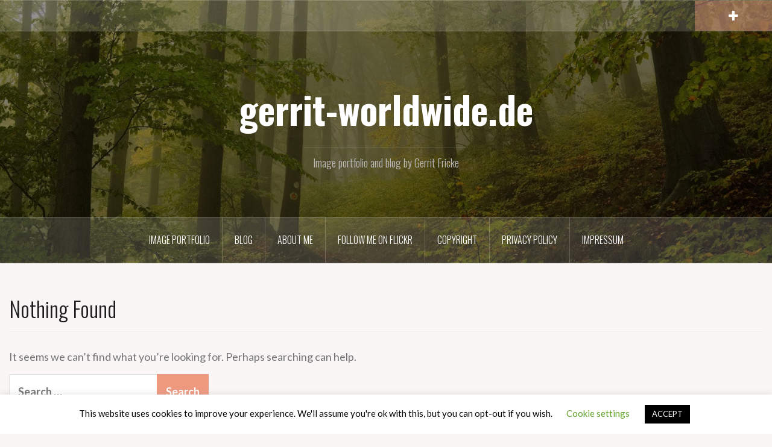

--- FILE ---
content_type: text/html; charset=UTF-8
request_url: https://gerrit-worldwide.spdns.de/attachment_tag/oder/
body_size: 11801
content:
<!DOCTYPE html>
<html lang="en-US">
<head>
<meta charset="UTF-8">
<meta name="viewport" content="width=device-width, initial-scale=1">
<link rel="profile" href="http://gmpg.org/xfn/11">
<link rel="pingback" href="https://gerrit-worldwide.spdns.de/xmlrpc.php">

<title>Oder &#8211; gerrit-worldwide.de</title>
<meta name='robots' content='max-image-preview:large' />
<link rel='dns-prefetch' href='//fonts.googleapis.com' />
<link rel="alternate" type="application/rss+xml" title="gerrit-worldwide.de &raquo; Feed" href="https://gerrit-worldwide.spdns.de/feed/" />
<link rel="alternate" type="application/rss+xml" title="gerrit-worldwide.de &raquo; Comments Feed" href="https://gerrit-worldwide.spdns.de/comments/feed/" />
<link rel="alternate" type="application/rss+xml" title="gerrit-worldwide.de &raquo; Oder Att. Tag Feed" href="https://gerrit-worldwide.spdns.de/attachment_tag/oder/feed/" />
<style id='wp-img-auto-sizes-contain-inline-css' type='text/css'>
img:is([sizes=auto i],[sizes^="auto," i]){contain-intrinsic-size:3000px 1500px}
/*# sourceURL=wp-img-auto-sizes-contain-inline-css */
</style>

<link rel='stylesheet' id='oria-bootstrap-css' href='https://gerrit-worldwide.spdns.de/wp-content/themes/oria/css/bootstrap/bootstrap.min.css' type='text/css' media='all' />
<style id='wp-emoji-styles-inline-css' type='text/css'>

	img.wp-smiley, img.emoji {
		display: inline !important;
		border: none !important;
		box-shadow: none !important;
		height: 1em !important;
		width: 1em !important;
		margin: 0 0.07em !important;
		vertical-align: -0.1em !important;
		background: none !important;
		padding: 0 !important;
	}
/*# sourceURL=wp-emoji-styles-inline-css */
</style>
<link rel='stylesheet' id='wp-block-library-css' href='https://gerrit-worldwide.spdns.de/wp-includes/css/dist/block-library/style.min.css' type='text/css' media='all' />
<style id='global-styles-inline-css' type='text/css'>
:root{--wp--preset--aspect-ratio--square: 1;--wp--preset--aspect-ratio--4-3: 4/3;--wp--preset--aspect-ratio--3-4: 3/4;--wp--preset--aspect-ratio--3-2: 3/2;--wp--preset--aspect-ratio--2-3: 2/3;--wp--preset--aspect-ratio--16-9: 16/9;--wp--preset--aspect-ratio--9-16: 9/16;--wp--preset--color--black: #000000;--wp--preset--color--cyan-bluish-gray: #abb8c3;--wp--preset--color--white: #ffffff;--wp--preset--color--pale-pink: #f78da7;--wp--preset--color--vivid-red: #cf2e2e;--wp--preset--color--luminous-vivid-orange: #ff6900;--wp--preset--color--luminous-vivid-amber: #fcb900;--wp--preset--color--light-green-cyan: #7bdcb5;--wp--preset--color--vivid-green-cyan: #00d084;--wp--preset--color--pale-cyan-blue: #8ed1fc;--wp--preset--color--vivid-cyan-blue: #0693e3;--wp--preset--color--vivid-purple: #9b51e0;--wp--preset--gradient--vivid-cyan-blue-to-vivid-purple: linear-gradient(135deg,rgb(6,147,227) 0%,rgb(155,81,224) 100%);--wp--preset--gradient--light-green-cyan-to-vivid-green-cyan: linear-gradient(135deg,rgb(122,220,180) 0%,rgb(0,208,130) 100%);--wp--preset--gradient--luminous-vivid-amber-to-luminous-vivid-orange: linear-gradient(135deg,rgb(252,185,0) 0%,rgb(255,105,0) 100%);--wp--preset--gradient--luminous-vivid-orange-to-vivid-red: linear-gradient(135deg,rgb(255,105,0) 0%,rgb(207,46,46) 100%);--wp--preset--gradient--very-light-gray-to-cyan-bluish-gray: linear-gradient(135deg,rgb(238,238,238) 0%,rgb(169,184,195) 100%);--wp--preset--gradient--cool-to-warm-spectrum: linear-gradient(135deg,rgb(74,234,220) 0%,rgb(151,120,209) 20%,rgb(207,42,186) 40%,rgb(238,44,130) 60%,rgb(251,105,98) 80%,rgb(254,248,76) 100%);--wp--preset--gradient--blush-light-purple: linear-gradient(135deg,rgb(255,206,236) 0%,rgb(152,150,240) 100%);--wp--preset--gradient--blush-bordeaux: linear-gradient(135deg,rgb(254,205,165) 0%,rgb(254,45,45) 50%,rgb(107,0,62) 100%);--wp--preset--gradient--luminous-dusk: linear-gradient(135deg,rgb(255,203,112) 0%,rgb(199,81,192) 50%,rgb(65,88,208) 100%);--wp--preset--gradient--pale-ocean: linear-gradient(135deg,rgb(255,245,203) 0%,rgb(182,227,212) 50%,rgb(51,167,181) 100%);--wp--preset--gradient--electric-grass: linear-gradient(135deg,rgb(202,248,128) 0%,rgb(113,206,126) 100%);--wp--preset--gradient--midnight: linear-gradient(135deg,rgb(2,3,129) 0%,rgb(40,116,252) 100%);--wp--preset--font-size--small: 13px;--wp--preset--font-size--medium: 20px;--wp--preset--font-size--large: 36px;--wp--preset--font-size--x-large: 42px;--wp--preset--spacing--20: 0.44rem;--wp--preset--spacing--30: 0.67rem;--wp--preset--spacing--40: 1rem;--wp--preset--spacing--50: 1.5rem;--wp--preset--spacing--60: 2.25rem;--wp--preset--spacing--70: 3.38rem;--wp--preset--spacing--80: 5.06rem;--wp--preset--shadow--natural: 6px 6px 9px rgba(0, 0, 0, 0.2);--wp--preset--shadow--deep: 12px 12px 50px rgba(0, 0, 0, 0.4);--wp--preset--shadow--sharp: 6px 6px 0px rgba(0, 0, 0, 0.2);--wp--preset--shadow--outlined: 6px 6px 0px -3px rgb(255, 255, 255), 6px 6px rgb(0, 0, 0);--wp--preset--shadow--crisp: 6px 6px 0px rgb(0, 0, 0);}:where(.is-layout-flex){gap: 0.5em;}:where(.is-layout-grid){gap: 0.5em;}body .is-layout-flex{display: flex;}.is-layout-flex{flex-wrap: wrap;align-items: center;}.is-layout-flex > :is(*, div){margin: 0;}body .is-layout-grid{display: grid;}.is-layout-grid > :is(*, div){margin: 0;}:where(.wp-block-columns.is-layout-flex){gap: 2em;}:where(.wp-block-columns.is-layout-grid){gap: 2em;}:where(.wp-block-post-template.is-layout-flex){gap: 1.25em;}:where(.wp-block-post-template.is-layout-grid){gap: 1.25em;}.has-black-color{color: var(--wp--preset--color--black) !important;}.has-cyan-bluish-gray-color{color: var(--wp--preset--color--cyan-bluish-gray) !important;}.has-white-color{color: var(--wp--preset--color--white) !important;}.has-pale-pink-color{color: var(--wp--preset--color--pale-pink) !important;}.has-vivid-red-color{color: var(--wp--preset--color--vivid-red) !important;}.has-luminous-vivid-orange-color{color: var(--wp--preset--color--luminous-vivid-orange) !important;}.has-luminous-vivid-amber-color{color: var(--wp--preset--color--luminous-vivid-amber) !important;}.has-light-green-cyan-color{color: var(--wp--preset--color--light-green-cyan) !important;}.has-vivid-green-cyan-color{color: var(--wp--preset--color--vivid-green-cyan) !important;}.has-pale-cyan-blue-color{color: var(--wp--preset--color--pale-cyan-blue) !important;}.has-vivid-cyan-blue-color{color: var(--wp--preset--color--vivid-cyan-blue) !important;}.has-vivid-purple-color{color: var(--wp--preset--color--vivid-purple) !important;}.has-black-background-color{background-color: var(--wp--preset--color--black) !important;}.has-cyan-bluish-gray-background-color{background-color: var(--wp--preset--color--cyan-bluish-gray) !important;}.has-white-background-color{background-color: var(--wp--preset--color--white) !important;}.has-pale-pink-background-color{background-color: var(--wp--preset--color--pale-pink) !important;}.has-vivid-red-background-color{background-color: var(--wp--preset--color--vivid-red) !important;}.has-luminous-vivid-orange-background-color{background-color: var(--wp--preset--color--luminous-vivid-orange) !important;}.has-luminous-vivid-amber-background-color{background-color: var(--wp--preset--color--luminous-vivid-amber) !important;}.has-light-green-cyan-background-color{background-color: var(--wp--preset--color--light-green-cyan) !important;}.has-vivid-green-cyan-background-color{background-color: var(--wp--preset--color--vivid-green-cyan) !important;}.has-pale-cyan-blue-background-color{background-color: var(--wp--preset--color--pale-cyan-blue) !important;}.has-vivid-cyan-blue-background-color{background-color: var(--wp--preset--color--vivid-cyan-blue) !important;}.has-vivid-purple-background-color{background-color: var(--wp--preset--color--vivid-purple) !important;}.has-black-border-color{border-color: var(--wp--preset--color--black) !important;}.has-cyan-bluish-gray-border-color{border-color: var(--wp--preset--color--cyan-bluish-gray) !important;}.has-white-border-color{border-color: var(--wp--preset--color--white) !important;}.has-pale-pink-border-color{border-color: var(--wp--preset--color--pale-pink) !important;}.has-vivid-red-border-color{border-color: var(--wp--preset--color--vivid-red) !important;}.has-luminous-vivid-orange-border-color{border-color: var(--wp--preset--color--luminous-vivid-orange) !important;}.has-luminous-vivid-amber-border-color{border-color: var(--wp--preset--color--luminous-vivid-amber) !important;}.has-light-green-cyan-border-color{border-color: var(--wp--preset--color--light-green-cyan) !important;}.has-vivid-green-cyan-border-color{border-color: var(--wp--preset--color--vivid-green-cyan) !important;}.has-pale-cyan-blue-border-color{border-color: var(--wp--preset--color--pale-cyan-blue) !important;}.has-vivid-cyan-blue-border-color{border-color: var(--wp--preset--color--vivid-cyan-blue) !important;}.has-vivid-purple-border-color{border-color: var(--wp--preset--color--vivid-purple) !important;}.has-vivid-cyan-blue-to-vivid-purple-gradient-background{background: var(--wp--preset--gradient--vivid-cyan-blue-to-vivid-purple) !important;}.has-light-green-cyan-to-vivid-green-cyan-gradient-background{background: var(--wp--preset--gradient--light-green-cyan-to-vivid-green-cyan) !important;}.has-luminous-vivid-amber-to-luminous-vivid-orange-gradient-background{background: var(--wp--preset--gradient--luminous-vivid-amber-to-luminous-vivid-orange) !important;}.has-luminous-vivid-orange-to-vivid-red-gradient-background{background: var(--wp--preset--gradient--luminous-vivid-orange-to-vivid-red) !important;}.has-very-light-gray-to-cyan-bluish-gray-gradient-background{background: var(--wp--preset--gradient--very-light-gray-to-cyan-bluish-gray) !important;}.has-cool-to-warm-spectrum-gradient-background{background: var(--wp--preset--gradient--cool-to-warm-spectrum) !important;}.has-blush-light-purple-gradient-background{background: var(--wp--preset--gradient--blush-light-purple) !important;}.has-blush-bordeaux-gradient-background{background: var(--wp--preset--gradient--blush-bordeaux) !important;}.has-luminous-dusk-gradient-background{background: var(--wp--preset--gradient--luminous-dusk) !important;}.has-pale-ocean-gradient-background{background: var(--wp--preset--gradient--pale-ocean) !important;}.has-electric-grass-gradient-background{background: var(--wp--preset--gradient--electric-grass) !important;}.has-midnight-gradient-background{background: var(--wp--preset--gradient--midnight) !important;}.has-small-font-size{font-size: var(--wp--preset--font-size--small) !important;}.has-medium-font-size{font-size: var(--wp--preset--font-size--medium) !important;}.has-large-font-size{font-size: var(--wp--preset--font-size--large) !important;}.has-x-large-font-size{font-size: var(--wp--preset--font-size--x-large) !important;}
/*# sourceURL=global-styles-inline-css */
</style>

<style id='classic-theme-styles-inline-css' type='text/css'>
/*! This file is auto-generated */
.wp-block-button__link{color:#fff;background-color:#32373c;border-radius:9999px;box-shadow:none;text-decoration:none;padding:calc(.667em + 2px) calc(1.333em + 2px);font-size:1.125em}.wp-block-file__button{background:#32373c;color:#fff;text-decoration:none}
/*# sourceURL=/wp-includes/css/classic-themes.min.css */
</style>
<link rel='stylesheet' id='cookie-law-info-css' href='https://gerrit-worldwide.spdns.de/wp-content/plugins/cookie-law-info/legacy/public/css/cookie-law-info-public.css' type='text/css' media='all' />
<link rel='stylesheet' id='cookie-law-info-gdpr-css' href='https://gerrit-worldwide.spdns.de/wp-content/plugins/cookie-law-info/legacy/public/css/cookie-law-info-gdpr.css' type='text/css' media='all' />
<link rel='stylesheet' id='photoswipe-core-css-css' href='https://gerrit-worldwide.spdns.de/wp-content/plugins/photoswipe-masonry/photoswipe-dist/photoswipe.css' type='text/css' media='all' />
<link rel='stylesheet' id='white_theme-css' href='https://gerrit-worldwide.spdns.de/wp-content/plugins/photoswipe-masonry/photoswipe-dist/white-skin/skin.css' type='text/css' media='all' />
<link rel='stylesheet' id='wpccp-css' href='https://gerrit-worldwide.spdns.de/wp-content/plugins/wp-content-copy-protection/assets/css/style.min.css' type='text/css' media='all' />
<link rel='stylesheet' id='oria-style-css' href='https://gerrit-worldwide.spdns.de/wp-content/themes/oria/style.css' type='text/css' media='all' />
<style id='oria-style-inline-css' type='text/css'>
body, .widget a { color:#717376}
.site-title a, .site-title a:hover { color:#fff}
.site-description { color:#bbb}
.site-logo { max-width:200px; }
.site-branding { padding-top:80px;padding-bottom:80px; }
.site-title { font-size:62px; }
.site-description { font-size:18px; }
body { font-size:18px; }

/*# sourceURL=oria-style-inline-css */
</style>
<link rel='stylesheet' id='oria-body-fonts-css' href='//fonts.googleapis.com/css?family=Lato%3A400%2C700%2C400italic%2C700italic' type='text/css' media='all' />
<link rel='stylesheet' id='oria-headings-fonts-css' href='//fonts.googleapis.com/css?family=Oswald%3A300%2C700' type='text/css' media='all' />
<link rel='stylesheet' id='oria-fontawesome-css' href='https://gerrit-worldwide.spdns.de/wp-content/themes/oria/fonts/font-awesome.min.css' type='text/css' media='all' />
<link rel='stylesheet' id='ecae-frontend-css' href='https://gerrit-worldwide.spdns.de/wp-content/plugins/easy-custom-auto-excerpt/assets/style-frontend.css' type='text/css' media='all' />
<link rel='stylesheet' id='ecae-buttonskin-none-css' href='https://gerrit-worldwide.spdns.de/wp-content/plugins/easy-custom-auto-excerpt/buttons/ecae-buttonskin-none.css' type='text/css' media='all' />
<script type="text/javascript" src="https://gerrit-worldwide.spdns.de/wp-includes/js/jquery/jquery.min.js" id="jquery-core-js"></script>
<script type="text/javascript" src="https://gerrit-worldwide.spdns.de/wp-includes/js/jquery/jquery-migrate.min.js" id="jquery-migrate-js"></script>
<script type="text/javascript" id="cookie-law-info-js-extra">
/* <![CDATA[ */
var Cli_Data = {"nn_cookie_ids":[],"cookielist":[],"non_necessary_cookies":[],"ccpaEnabled":"","ccpaRegionBased":"","ccpaBarEnabled":"","strictlyEnabled":["necessary","obligatoire"],"ccpaType":"gdpr","js_blocking":"","custom_integration":"","triggerDomRefresh":"","secure_cookies":""};
var cli_cookiebar_settings = {"animate_speed_hide":"500","animate_speed_show":"500","background":"#FFF","border":"#b1a6a6c2","border_on":"","button_1_button_colour":"#000","button_1_button_hover":"#000000","button_1_link_colour":"#fff","button_1_as_button":"1","button_1_new_win":"","button_2_button_colour":"#333","button_2_button_hover":"#292929","button_2_link_colour":"#444","button_2_as_button":"","button_2_hidebar":"","button_3_button_colour":"#000","button_3_button_hover":"#000000","button_3_link_colour":"#fff","button_3_as_button":"1","button_3_new_win":"","button_4_button_colour":"#000","button_4_button_hover":"#000000","button_4_link_colour":"#62a329","button_4_as_button":"","button_7_button_colour":"#61a229","button_7_button_hover":"#4e8221","button_7_link_colour":"#fff","button_7_as_button":"1","button_7_new_win":"","font_family":"inherit","header_fix":"","notify_animate_hide":"1","notify_animate_show":"","notify_div_id":"#cookie-law-info-bar","notify_position_horizontal":"right","notify_position_vertical":"bottom","scroll_close":"","scroll_close_reload":"","accept_close_reload":"","reject_close_reload":"","showagain_tab":"1","showagain_background":"#fff","showagain_border":"#000","showagain_div_id":"#cookie-law-info-again","showagain_x_position":"100px","text":"#000","show_once_yn":"","show_once":"10000","logging_on":"","as_popup":"","popup_overlay":"1","bar_heading_text":"","cookie_bar_as":"banner","popup_showagain_position":"bottom-right","widget_position":"left"};
var log_object = {"ajax_url":"https://gerrit-worldwide.spdns.de/wp-admin/admin-ajax.php"};
//# sourceURL=cookie-law-info-js-extra
/* ]]> */
</script>
<script type="text/javascript" src="https://gerrit-worldwide.spdns.de/wp-content/plugins/cookie-law-info/legacy/public/js/cookie-law-info-public.js" id="cookie-law-info-js"></script>
<script type="text/javascript" src="https://gerrit-worldwide.spdns.de/wp-content/plugins/photoswipe-masonry/photoswipe-dist/photoswipe.min.js" id="photoswipe-js"></script>
<script type="text/javascript" src="https://gerrit-worldwide.spdns.de/wp-content/plugins/photoswipe-masonry/photoswipe-masonry.js" id="photoswipe-masonry-js-js"></script>
<script type="text/javascript" src="https://gerrit-worldwide.spdns.de/wp-content/plugins/photoswipe-masonry/photoswipe-dist/photoswipe-ui-default.min.js" id="photoswipe-ui-default-js"></script>
<script type="text/javascript" src="https://gerrit-worldwide.spdns.de/wp-content/plugins/photoswipe-masonry/masonry.pkgd.min.js" id="photoswipe-masonry-js"></script>
<script type="text/javascript" src="https://gerrit-worldwide.spdns.de/wp-content/plugins/photoswipe-masonry/imagesloaded.pkgd.min.js" id="photoswipe-imagesloaded-js"></script>
<script type="text/javascript" src="https://gerrit-worldwide.spdns.de/wp-content/themes/oria/js/jquery.fitvids.js" id="oria-fitvids-js"></script>
<script type="text/javascript" src="https://gerrit-worldwide.spdns.de/wp-content/themes/oria/js/jquery.slicknav.min.js" id="oria-slicknav-js"></script>
<script type="text/javascript" src="https://gerrit-worldwide.spdns.de/wp-content/themes/oria/js/parallax.min.js" id="oria-parallax-js"></script>
<script type="text/javascript" src="https://gerrit-worldwide.spdns.de/wp-content/themes/oria/js/scripts.js" id="oria-scripts-js"></script>
<script type="text/javascript" src="https://gerrit-worldwide.spdns.de/wp-includes/js/imagesloaded.min.js" id="imagesloaded-js"></script>
<script type="text/javascript" src="https://gerrit-worldwide.spdns.de/wp-includes/js/masonry.min.js" id="masonry-js"></script>
<script type="text/javascript" src="https://gerrit-worldwide.spdns.de/wp-content/themes/oria/js/imagesloaded.pkgd.min.js" id="oria-imagesloaded-js"></script>
<script type="text/javascript" src="https://gerrit-worldwide.spdns.de/wp-content/themes/oria/js/masonry-init.js" id="oria-masonry-init-js"></script>
<script type="text/javascript" src="https://gerrit-worldwide.spdns.de/wp-content/themes/oria/js/owl.carousel.min.js" id="oria-owl-script-js"></script>
<script type="text/javascript" id="oria-slider-init-js-extra">
/* <![CDATA[ */
var sliderOptions = {"slideshowspeed":"4000"};
//# sourceURL=oria-slider-init-js-extra
/* ]]> */
</script>
<script type="text/javascript" src="https://gerrit-worldwide.spdns.de/wp-content/themes/oria/js/slider-init.js" id="oria-slider-init-js"></script>
<script type="text/javascript" id="whp7497front.js7927-js-extra">
/* <![CDATA[ */
var whp_local_data = {"add_url":"https://gerrit-worldwide.spdns.de/wp-admin/post-new.php?post_type=event","ajaxurl":"https://gerrit-worldwide.spdns.de/wp-admin/admin-ajax.php"};
//# sourceURL=whp7497front.js7927-js-extra
/* ]]> */
</script>
<script type="text/javascript" src="https://gerrit-worldwide.spdns.de/wp-content/plugins/wp-security-hardening/modules/js/front.js" id="whp7497front.js7927-js"></script>
<link rel="https://api.w.org/" href="https://gerrit-worldwide.spdns.de/wp-json/" /><link rel="alternate" title="JSON" type="application/json" href="https://gerrit-worldwide.spdns.de/wp-json/wp/v2/attachment_tag/590" /><link rel="EditURI" type="application/rsd+xml" title="RSD" href="https://gerrit-worldwide.spdns.de/xmlrpc.php?rsd" />

<!--[if lt IE 9]>
<script src="https://gerrit-worldwide.spdns.de/wp-content/themes/oria/js/html5shiv.js"></script>
<![endif]-->
		<style type="text/css">
			.site-header {
				background-image: url(https://gerrit-worldwide.spdns.de/wp-content/uploads/cropped-2015_thueringen_102_header.jpg);
			}
		</style>
				<style type="text/css" id="wp-custom-css">
			#page, .single-format-image .container {
	width:100%;
}

.single-format-image {
	text-align: center;
}		</style>
		
<div align="center">
	<noscript>
		<div style="position:fixed; top:0px; left:0px; z-index:3000; height:100%; width:100%; background-color:#FFFFFF">
			<br/><br/>
			<div style="font-family: Tahoma; font-size: 14px; background-color:#FFFFCC; border: 1pt solid Black; padding: 10pt;">
				Sorry, you have Javascript Disabled! To see this page as it is meant to appear, please enable your Javascript!
			</div>
		</div>
	</noscript>
</div>
<link rel='stylesheet' id='whp9138tw-bs4.css-css' href='https://gerrit-worldwide.spdns.de/wp-content/plugins/wp-security-hardening/modules/inc/assets/css/tw-bs4.css' type='text/css' media='all' />
<link rel='stylesheet' id='whp9959font-awesome.min.css-css' href='https://gerrit-worldwide.spdns.de/wp-content/plugins/wp-security-hardening/modules/inc/fa/css/font-awesome.min.css' type='text/css' media='all' />
<link rel='stylesheet' id='whp8986front.css-css' href='https://gerrit-worldwide.spdns.de/wp-content/plugins/wp-security-hardening/modules/css/front.css' type='text/css' media='all' />
</head>

<body class="archive tax-attachment_tag term-oder term-590 wp-theme-oria fullwidth-single">


<div id="page" class="hfeed site">
	<a class="skip-link screen-reader-text" href="#content">Skip to content</a>

	<header id="masthead" class="site-header" role="banner">

		<div class="top-bar clearfix ">
					
					
			<div class="sidebar-toggle">
				<i class="fa fa-plus"></i>
			</div>
					</div>

		<div class="container">
			<div class="site-branding">
				<h1 class="site-title"><a href="https://gerrit-worldwide.spdns.de/" rel="home">gerrit-worldwide.de</a></h1><h2 class="site-description">Image portfolio and blog by Gerrit Fricke</h2>			</div><!-- .site-branding -->
		</div>

		<nav id="site-navigation" class="main-navigation" role="navigation">
			<div class="menu-header-menu-container"><ul id="primary-menu" class="menu clearfix"><li id="menu-item-1026" class="menu-item menu-item-type-taxonomy menu-item-object-category menu-item-has-children menu-item-1026"><a href="https://gerrit-worldwide.spdns.de/category/photo-gallery/">Image Portfolio</a>
<ul class="sub-menu">
	<li id="menu-item-1027" class="menu-item menu-item-type-taxonomy menu-item-object-category menu-item-1027"><a href="https://gerrit-worldwide.spdns.de/category/photo-gallery/landscape/">Landscapes 风景</a></li>
	<li id="menu-item-3954" class="menu-item menu-item-type-taxonomy menu-item-object-category menu-item-3954"><a href="https://gerrit-worldwide.spdns.de/category/photo-gallery/nature/">Nature 自然</a></li>
	<li id="menu-item-1028" class="menu-item menu-item-type-taxonomy menu-item-object-category menu-item-1028"><a href="https://gerrit-worldwide.spdns.de/category/photo-gallery/street/">Street Life 街头生活</a></li>
	<li id="menu-item-1036" class="menu-item menu-item-type-taxonomy menu-item-object-category menu-item-1036"><a href="https://gerrit-worldwide.spdns.de/category/photo-gallery/travel/">Travel 旅游</a></li>
	<li id="menu-item-1037" class="menu-item menu-item-type-taxonomy menu-item-object-category menu-item-1037"><a href="https://gerrit-worldwide.spdns.de/category/photo-gallery/china/">China 中国</a></li>
	<li id="menu-item-1051" class="menu-item menu-item-type-taxonomy menu-item-object-category menu-item-1051"><a href="https://gerrit-worldwide.spdns.de/category/photo-gallery/diverse/">Diverse 其他</a></li>
</ul>
</li>
<li id="menu-item-750" class="menu-item menu-item-type-taxonomy menu-item-object-category menu-item-has-children menu-item-750"><a href="https://gerrit-worldwide.spdns.de/category/blog/">Blog</a>
<ul class="sub-menu">
	<li id="menu-item-1034" class="menu-item menu-item-type-taxonomy menu-item-object-category menu-item-1034"><a href="https://gerrit-worldwide.spdns.de/category/blog/photo-talk/">Photo Talk 照片谈话</a></li>
	<li id="menu-item-1035" class="menu-item menu-item-type-taxonomy menu-item-object-category menu-item-1035"><a href="https://gerrit-worldwide.spdns.de/category/blog/tech-talk/">Tech Talk 科技谈话</a></li>
</ul>
</li>
<li id="menu-item-500" class="menu-item menu-item-type-post_type menu-item-object-page menu-item-500"><a href="https://gerrit-worldwide.spdns.de/who-am-i/">About Me</a></li>
<li id="menu-item-882" class="menu-item menu-item-type-custom menu-item-object-custom menu-item-882"><a href="https://www.flickr.com/photos/46376601@N02/">Follow me on Flickr</a></li>
<li id="menu-item-499" class="menu-item menu-item-type-post_type menu-item-object-page menu-item-499"><a href="https://gerrit-worldwide.spdns.de/copyright-notice-purchase-of-photos/">Copyright</a></li>
<li id="menu-item-5305" class="menu-item menu-item-type-post_type menu-item-object-page menu-item-privacy-policy menu-item-5305"><a rel="privacy-policy" href="https://gerrit-worldwide.spdns.de/datenschutzerklarung-privacy-statement/">Privacy Policy</a></li>
<li id="menu-item-5306" class="menu-item menu-item-type-post_type menu-item-object-page menu-item-5306"><a href="https://gerrit-worldwide.spdns.de/impressum/">Impressum</a></li>
</ul></div>		</nav><!-- #site-navigation -->
		<nav class="mobile-nav">
    </nav>
	</header><!-- #masthead -->
	
	
	<div id="content" class="site-content clearfix">
		
	<div id="primary" class="content-area fullwidth">
		<main id="main" class="site-main" role="main">

		
			
<section class="no-results not-found">
	<header class="page-header">
		<h1 class="page-title">Nothing Found</h1>
	</header><!-- .page-header -->

	<div class="page-content">
		
			<p>It seems we can&rsquo;t find what you&rsquo;re looking for. Perhaps searching can help.</p>
			<form role="search" method="get" class="search-form" action="https://gerrit-worldwide.spdns.de/">
				<label>
					<span class="screen-reader-text">Search for:</span>
					<input type="search" class="search-field" placeholder="Search &hellip;" value="" name="s" />
				</label>
				<input type="submit" class="search-submit" value="Search" />
			</form>
			</div><!-- .page-content -->
</section><!-- .no-results -->
		
		</main><!-- #main -->
	</div><!-- #primary -->


<div id="secondary" class="widget-area " role="complementary">
	<span class="sidebar-close"><i class="fa fa-times"></i></span>
	<aside id="categories-11" class="widget widget_categories"><h4 class="widget-title">Categories</h4>
			<ul>
					<li class="cat-item cat-item-151"><a href="https://gerrit-worldwide.spdns.de/category/blog/">Blog</a>
</li>
	<li class="cat-item cat-item-157"><a href="https://gerrit-worldwide.spdns.de/category/photo-gallery/china/">China</a>
</li>
	<li class="cat-item cat-item-160"><a href="https://gerrit-worldwide.spdns.de/category/photo-gallery/diverse/">Diverse</a>
</li>
	<li class="cat-item cat-item-154"><a href="https://gerrit-worldwide.spdns.de/category/photo-gallery/landscape/">Landscapes</a>
</li>
	<li class="cat-item cat-item-250"><a href="https://gerrit-worldwide.spdns.de/category/photo-gallery/nature/">Nature</a>
</li>
	<li class="cat-item cat-item-21"><a href="https://gerrit-worldwide.spdns.de/category/photo-gallery/">Photo Gallery</a>
</li>
	<li class="cat-item cat-item-23"><a href="https://gerrit-worldwide.spdns.de/category/blog/photo-talk/">Photo Talk</a>
</li>
	<li class="cat-item cat-item-155"><a href="https://gerrit-worldwide.spdns.de/category/photo-gallery/street/">Street</a>
</li>
	<li class="cat-item cat-item-22"><a href="https://gerrit-worldwide.spdns.de/category/blog/tech-talk/">Tech Talk</a>
</li>
	<li class="cat-item cat-item-156"><a href="https://gerrit-worldwide.spdns.de/category/photo-gallery/travel/">Travel</a>
</li>
			</ul>

			</aside><aside id="archives-8" class="widget widget_archive"><h4 class="widget-title">Archives</h4>
			<ul>
					<li><a href='https://gerrit-worldwide.spdns.de/2025/12/'>December 2025</a>&nbsp;(2)</li>
	<li><a href='https://gerrit-worldwide.spdns.de/2025/11/'>November 2025</a>&nbsp;(1)</li>
	<li><a href='https://gerrit-worldwide.spdns.de/2025/05/'>May 2025</a>&nbsp;(4)</li>
	<li><a href='https://gerrit-worldwide.spdns.de/2025/02/'>February 2025</a>&nbsp;(1)</li>
	<li><a href='https://gerrit-worldwide.spdns.de/2024/12/'>December 2024</a>&nbsp;(1)</li>
	<li><a href='https://gerrit-worldwide.spdns.de/2024/11/'>November 2024</a>&nbsp;(4)</li>
	<li><a href='https://gerrit-worldwide.spdns.de/2024/09/'>September 2024</a>&nbsp;(2)</li>
	<li><a href='https://gerrit-worldwide.spdns.de/2024/08/'>August 2024</a>&nbsp;(1)</li>
	<li><a href='https://gerrit-worldwide.spdns.de/2024/04/'>April 2024</a>&nbsp;(2)</li>
	<li><a href='https://gerrit-worldwide.spdns.de/2024/01/'>January 2024</a>&nbsp;(1)</li>
	<li><a href='https://gerrit-worldwide.spdns.de/2023/12/'>December 2023</a>&nbsp;(2)</li>
	<li><a href='https://gerrit-worldwide.spdns.de/2023/11/'>November 2023</a>&nbsp;(7)</li>
	<li><a href='https://gerrit-worldwide.spdns.de/2023/09/'>September 2023</a>&nbsp;(1)</li>
	<li><a href='https://gerrit-worldwide.spdns.de/2023/08/'>August 2023</a>&nbsp;(1)</li>
	<li><a href='https://gerrit-worldwide.spdns.de/2023/07/'>July 2023</a>&nbsp;(4)</li>
	<li><a href='https://gerrit-worldwide.spdns.de/2023/05/'>May 2023</a>&nbsp;(2)</li>
	<li><a href='https://gerrit-worldwide.spdns.de/2023/02/'>February 2023</a>&nbsp;(1)</li>
	<li><a href='https://gerrit-worldwide.spdns.de/2023/01/'>January 2023</a>&nbsp;(1)</li>
	<li><a href='https://gerrit-worldwide.spdns.de/2022/11/'>November 2022</a>&nbsp;(2)</li>
	<li><a href='https://gerrit-worldwide.spdns.de/2022/10/'>October 2022</a>&nbsp;(1)</li>
	<li><a href='https://gerrit-worldwide.spdns.de/2022/09/'>September 2022</a>&nbsp;(2)</li>
	<li><a href='https://gerrit-worldwide.spdns.de/2022/08/'>August 2022</a>&nbsp;(3)</li>
	<li><a href='https://gerrit-worldwide.spdns.de/2022/05/'>May 2022</a>&nbsp;(3)</li>
	<li><a href='https://gerrit-worldwide.spdns.de/2021/12/'>December 2021</a>&nbsp;(2)</li>
	<li><a href='https://gerrit-worldwide.spdns.de/2021/11/'>November 2021</a>&nbsp;(4)</li>
	<li><a href='https://gerrit-worldwide.spdns.de/2021/10/'>October 2021</a>&nbsp;(3)</li>
	<li><a href='https://gerrit-worldwide.spdns.de/2021/09/'>September 2021</a>&nbsp;(1)</li>
	<li><a href='https://gerrit-worldwide.spdns.de/2021/08/'>August 2021</a>&nbsp;(1)</li>
	<li><a href='https://gerrit-worldwide.spdns.de/2021/06/'>June 2021</a>&nbsp;(1)</li>
	<li><a href='https://gerrit-worldwide.spdns.de/2021/05/'>May 2021</a>&nbsp;(2)</li>
	<li><a href='https://gerrit-worldwide.spdns.de/2021/04/'>April 2021</a>&nbsp;(2)</li>
	<li><a href='https://gerrit-worldwide.spdns.de/2021/03/'>March 2021</a>&nbsp;(1)</li>
	<li><a href='https://gerrit-worldwide.spdns.de/2021/02/'>February 2021</a>&nbsp;(1)</li>
	<li><a href='https://gerrit-worldwide.spdns.de/2020/12/'>December 2020</a>&nbsp;(2)</li>
	<li><a href='https://gerrit-worldwide.spdns.de/2020/11/'>November 2020</a>&nbsp;(3)</li>
	<li><a href='https://gerrit-worldwide.spdns.de/2020/10/'>October 2020</a>&nbsp;(1)</li>
	<li><a href='https://gerrit-worldwide.spdns.de/2020/07/'>July 2020</a>&nbsp;(1)</li>
	<li><a href='https://gerrit-worldwide.spdns.de/2020/05/'>May 2020</a>&nbsp;(3)</li>
	<li><a href='https://gerrit-worldwide.spdns.de/2020/04/'>April 2020</a>&nbsp;(3)</li>
	<li><a href='https://gerrit-worldwide.spdns.de/2020/03/'>March 2020</a>&nbsp;(1)</li>
	<li><a href='https://gerrit-worldwide.spdns.de/2020/02/'>February 2020</a>&nbsp;(1)</li>
	<li><a href='https://gerrit-worldwide.spdns.de/2019/12/'>December 2019</a>&nbsp;(1)</li>
	<li><a href='https://gerrit-worldwide.spdns.de/2019/11/'>November 2019</a>&nbsp;(3)</li>
	<li><a href='https://gerrit-worldwide.spdns.de/2019/10/'>October 2019</a>&nbsp;(1)</li>
	<li><a href='https://gerrit-worldwide.spdns.de/2019/09/'>September 2019</a>&nbsp;(1)</li>
	<li><a href='https://gerrit-worldwide.spdns.de/2019/08/'>August 2019</a>&nbsp;(1)</li>
	<li><a href='https://gerrit-worldwide.spdns.de/2019/07/'>July 2019</a>&nbsp;(1)</li>
	<li><a href='https://gerrit-worldwide.spdns.de/2019/06/'>June 2019</a>&nbsp;(2)</li>
	<li><a href='https://gerrit-worldwide.spdns.de/2019/05/'>May 2019</a>&nbsp;(1)</li>
	<li><a href='https://gerrit-worldwide.spdns.de/2018/12/'>December 2018</a>&nbsp;(1)</li>
	<li><a href='https://gerrit-worldwide.spdns.de/2018/11/'>November 2018</a>&nbsp;(3)</li>
	<li><a href='https://gerrit-worldwide.spdns.de/2018/10/'>October 2018</a>&nbsp;(1)</li>
	<li><a href='https://gerrit-worldwide.spdns.de/2018/09/'>September 2018</a>&nbsp;(1)</li>
	<li><a href='https://gerrit-worldwide.spdns.de/2018/08/'>August 2018</a>&nbsp;(2)</li>
	<li><a href='https://gerrit-worldwide.spdns.de/2018/07/'>July 2018</a>&nbsp;(1)</li>
	<li><a href='https://gerrit-worldwide.spdns.de/2018/06/'>June 2018</a>&nbsp;(1)</li>
	<li><a href='https://gerrit-worldwide.spdns.de/2017/12/'>December 2017</a>&nbsp;(1)</li>
	<li><a href='https://gerrit-worldwide.spdns.de/2017/11/'>November 2017</a>&nbsp;(3)</li>
	<li><a href='https://gerrit-worldwide.spdns.de/2017/09/'>September 2017</a>&nbsp;(1)</li>
	<li><a href='https://gerrit-worldwide.spdns.de/2017/06/'>June 2017</a>&nbsp;(1)</li>
	<li><a href='https://gerrit-worldwide.spdns.de/2017/04/'>April 2017</a>&nbsp;(2)</li>
	<li><a href='https://gerrit-worldwide.spdns.de/2017/03/'>March 2017</a>&nbsp;(1)</li>
	<li><a href='https://gerrit-worldwide.spdns.de/2017/02/'>February 2017</a>&nbsp;(1)</li>
	<li><a href='https://gerrit-worldwide.spdns.de/2017/01/'>January 2017</a>&nbsp;(1)</li>
	<li><a href='https://gerrit-worldwide.spdns.de/2016/12/'>December 2016</a>&nbsp;(1)</li>
	<li><a href='https://gerrit-worldwide.spdns.de/2016/07/'>July 2016</a>&nbsp;(1)</li>
	<li><a href='https://gerrit-worldwide.spdns.de/2016/06/'>June 2016</a>&nbsp;(2)</li>
	<li><a href='https://gerrit-worldwide.spdns.de/2016/04/'>April 2016</a>&nbsp;(2)</li>
	<li><a href='https://gerrit-worldwide.spdns.de/2016/03/'>March 2016</a>&nbsp;(5)</li>
	<li><a href='https://gerrit-worldwide.spdns.de/2016/02/'>February 2016</a>&nbsp;(1)</li>
			</ul>

			</aside><aside id="tag_cloud-11" class="widget widget_tag_cloud"><h4 class="widget-title">Tags</h4><div class="tagcloud"><a href="https://gerrit-worldwide.spdns.de/tag/2019/" class="tag-cloud-link tag-link-299 tag-link-position-1" style="font-size: 8.7777777777778pt;" aria-label="2019 (6 items)">2019</a>
<a href="https://gerrit-worldwide.spdns.de/tag/2020/" class="tag-cloud-link tag-link-310 tag-link-position-2" style="font-size: 8.7777777777778pt;" aria-label="2020 (6 items)">2020</a>
<a href="https://gerrit-worldwide.spdns.de/tag/2021/" class="tag-cloud-link tag-link-447 tag-link-position-3" style="font-size: 11.666666666667pt;" aria-label="2021 (12 items)">2021</a>
<a href="https://gerrit-worldwide.spdns.de/tag/2022/" class="tag-cloud-link tag-link-511 tag-link-position-4" style="font-size: 10.888888888889pt;" aria-label="2022 (10 items)">2022</a>
<a href="https://gerrit-worldwide.spdns.de/tag/2023/" class="tag-cloud-link tag-link-581 tag-link-position-5" style="font-size: 12.111111111111pt;" aria-label="2023 (13 items)">2023</a>
<a href="https://gerrit-worldwide.spdns.de/tag/2024/" class="tag-cloud-link tag-link-685 tag-link-position-6" style="font-size: 8.7777777777778pt;" aria-label="2024 (6 items)">2024</a>
<a href="https://gerrit-worldwide.spdns.de/tag/2025/" class="tag-cloud-link tag-link-759 tag-link-position-7" style="font-size: 8.7777777777778pt;" aria-label="2025 (6 items)">2025</a>
<a href="https://gerrit-worldwide.spdns.de/tag/asia/" class="tag-cloud-link tag-link-88 tag-link-position-8" style="font-size: 10.888888888889pt;" aria-label="Asia (10 items)">Asia</a>
<a href="https://gerrit-worldwide.spdns.de/tag/autumn/" class="tag-cloud-link tag-link-161 tag-link-position-9" style="font-size: 11.333333333333pt;" aria-label="autumn (11 items)">autumn</a>
<a href="https://gerrit-worldwide.spdns.de/tag/barnim/" class="tag-cloud-link tag-link-336 tag-link-position-10" style="font-size: 12.111111111111pt;" aria-label="Barnim (13 items)">Barnim</a>
<a href="https://gerrit-worldwide.spdns.de/tag/bavaria/" class="tag-cloud-link tag-link-244 tag-link-position-11" style="font-size: 8pt;" aria-label="Bavaria (5 items)">Bavaria</a>
<a href="https://gerrit-worldwide.spdns.de/tag/beijing/" class="tag-cloud-link tag-link-124 tag-link-position-12" style="font-size: 12.666666666667pt;" aria-label="Beijing (15 items)">Beijing</a>
<a href="https://gerrit-worldwide.spdns.de/tag/berlin/" class="tag-cloud-link tag-link-171 tag-link-position-13" style="font-size: 10.888888888889pt;" aria-label="Berlin (10 items)">Berlin</a>
<a href="https://gerrit-worldwide.spdns.de/tag/biesenthal/" class="tag-cloud-link tag-link-412 tag-link-position-14" style="font-size: 10.444444444444pt;" aria-label="Biesenthal (9 items)">Biesenthal</a>
<a href="https://gerrit-worldwide.spdns.de/tag/brandenburg/" class="tag-cloud-link tag-link-290 tag-link-position-15" style="font-size: 13pt;" aria-label="Brandenburg (16 items)">Brandenburg</a>
<a href="https://gerrit-worldwide.spdns.de/tag/camera/" class="tag-cloud-link tag-link-148 tag-link-position-16" style="font-size: 8pt;" aria-label="camera (5 items)">camera</a>
<a href="https://gerrit-worldwide.spdns.de/tag/china/" class="tag-cloud-link tag-link-84 tag-link-position-17" style="font-size: 14.888888888889pt;" aria-label="China (24 items)">China</a>
<a href="https://gerrit-worldwide.spdns.de/tag/cityscape/" class="tag-cloud-link tag-link-196 tag-link-position-18" style="font-size: 12.666666666667pt;" aria-label="cityscape (15 items)">cityscape</a>
<a href="https://gerrit-worldwide.spdns.de/tag/e-410/" class="tag-cloud-link tag-link-17 tag-link-position-19" style="font-size: 8.7777777777778pt;" aria-label="E-410 (6 items)">E-410</a>
<a href="https://gerrit-worldwide.spdns.de/tag/e-m1/" class="tag-cloud-link tag-link-127 tag-link-position-20" style="font-size: 17.222222222222pt;" aria-label="E-M1 (40 items)">E-M1</a>
<a href="https://gerrit-worldwide.spdns.de/tag/e-m1-mark-ii/" class="tag-cloud-link tag-link-260 tag-link-position-21" style="font-size: 12.444444444444pt;" aria-label="E-M1 Mark II (14 items)">E-M1 Mark II</a>
<a href="https://gerrit-worldwide.spdns.de/tag/e-m5/" class="tag-cloud-link tag-link-133 tag-link-position-22" style="font-size: 12.666666666667pt;" aria-label="E-M5 (15 items)">E-M5</a>
<a href="https://gerrit-worldwide.spdns.de/tag/germany/" class="tag-cloud-link tag-link-93 tag-link-position-23" style="font-size: 14.444444444444pt;" aria-label="Germany (22 items)">Germany</a>
<a href="https://gerrit-worldwide.spdns.de/tag/hiking/" class="tag-cloud-link tag-link-14 tag-link-position-24" style="font-size: 10.888888888889pt;" aria-label="hiking (10 items)">hiking</a>
<a href="https://gerrit-worldwide.spdns.de/tag/landscape/" class="tag-cloud-link tag-link-97 tag-link-position-25" style="font-size: 15.555555555556pt;" aria-label="landscape (28 items)">landscape</a>
<a href="https://gerrit-worldwide.spdns.de/tag/lumix-g1/" class="tag-cloud-link tag-link-180 tag-link-position-26" style="font-size: 8pt;" aria-label="Lumix G1 (5 items)">Lumix G1</a>
<a href="https://gerrit-worldwide.spdns.de/tag/m-zuiko-12-40-2-8/" class="tag-cloud-link tag-link-245 tag-link-position-27" style="font-size: 17.555555555556pt;" aria-label="m.Zuiko 12-40/2.8 (43 items)">m.Zuiko 12-40/2.8</a>
<a href="https://gerrit-worldwide.spdns.de/tag/m-zuiko-12-45-4-0/" class="tag-cloud-link tag-link-638 tag-link-position-28" style="font-size: 12.444444444444pt;" aria-label="m.Zuiko 12-45/4.0 (14 items)">m.Zuiko 12-45/4.0</a>
<a href="https://gerrit-worldwide.spdns.de/tag/m-zuiko-40-150-4-5-6/" class="tag-cloud-link tag-link-422 tag-link-position-29" style="font-size: 15.888888888889pt;" aria-label="m.Zuiko 40-150/4-5.6 (30 items)">m.Zuiko 40-150/4-5.6</a>
<a href="https://gerrit-worldwide.spdns.de/tag/m-zuiko-40-150-4-0-pro/" class="tag-cloud-link tag-link-686 tag-link-position-30" style="font-size: 10.888888888889pt;" aria-label="m.Zuiko 40-150/4.0 Pro (10 items)">m.Zuiko 40-150/4.0 Pro</a>
<a href="https://gerrit-worldwide.spdns.de/tag/m4-3/" class="tag-cloud-link tag-link-265 tag-link-position-31" style="font-size: 14.888888888889pt;" aria-label="M4/3 (24 items)">M4/3</a>
<a href="https://gerrit-worldwide.spdns.de/tag/mft/" class="tag-cloud-link tag-link-264 tag-link-position-32" style="font-size: 15.444444444444pt;" aria-label="MFT (27 items)">MFT</a>
<a href="https://gerrit-worldwide.spdns.de/tag/micro-four-thirds/" class="tag-cloud-link tag-link-182 tag-link-position-33" style="font-size: 15.444444444444pt;" aria-label="Micro Four Thirds (27 items)">Micro Four Thirds</a>
<a href="https://gerrit-worldwide.spdns.de/tag/mirrorless/" class="tag-cloud-link tag-link-262 tag-link-position-34" style="font-size: 9.3333333333333pt;" aria-label="mirrorless (7 items)">mirrorless</a>
<a href="https://gerrit-worldwide.spdns.de/tag/mountains/" class="tag-cloud-link tag-link-96 tag-link-position-35" style="font-size: 14.666666666667pt;" aria-label="mountains (23 items)">mountains</a>
<a href="https://gerrit-worldwide.spdns.de/tag/nature/" class="tag-cloud-link tag-link-337 tag-link-position-36" style="font-size: 11.666666666667pt;" aria-label="nature (12 items)">nature</a>
<a href="https://gerrit-worldwide.spdns.de/tag/norway/" class="tag-cloud-link tag-link-4 tag-link-position-37" style="font-size: 8pt;" aria-label="Norway (5 items)">Norway</a>
<a href="https://gerrit-worldwide.spdns.de/tag/olympus/" class="tag-cloud-link tag-link-16 tag-link-position-38" style="font-size: 22pt;" aria-label="Olympus (108 items)">Olympus</a>
<a href="https://gerrit-worldwide.spdns.de/tag/om-d/" class="tag-cloud-link tag-link-172 tag-link-position-39" style="font-size: 15pt;" aria-label="OM-D (25 items)">OM-D</a>
<a href="https://gerrit-worldwide.spdns.de/tag/om-d-e-m1/" class="tag-cloud-link tag-link-434 tag-link-position-40" style="font-size: 13.555555555556pt;" aria-label="OM-D E-M1 (18 items)">OM-D E-M1</a>
<a href="https://gerrit-worldwide.spdns.de/tag/om-d-e-m1-mark-ii/" class="tag-cloud-link tag-link-404 tag-link-position-41" style="font-size: 17pt;" aria-label="OM-D E-M1 Mark II (38 items)">OM-D E-M1 Mark II</a>
<a href="https://gerrit-worldwide.spdns.de/tag/om-d-e-m5/" class="tag-cloud-link tag-link-410 tag-link-position-42" style="font-size: 10.888888888889pt;" aria-label="OM-D E-M5 (10 items)">OM-D E-M5</a>
<a href="https://gerrit-worldwide.spdns.de/tag/outdoor/" class="tag-cloud-link tag-link-15 tag-link-position-43" style="font-size: 10.444444444444pt;" aria-label="outdoor (9 items)">outdoor</a>
<a href="https://gerrit-worldwide.spdns.de/tag/panasonic/" class="tag-cloud-link tag-link-179 tag-link-position-44" style="font-size: 9.8888888888889pt;" aria-label="Panasonic (8 items)">Panasonic</a>
<a href="https://gerrit-worldwide.spdns.de/tag/winter/" class="tag-cloud-link tag-link-177 tag-link-position-45" style="font-size: 8.7777777777778pt;" aria-label="winter (6 items)">winter</a></div>
</aside><aside id="tag_cloud-13" class="widget widget_tag_cloud"><h4 class="widget-title">Tags</h4><div class="tagcloud"><a href="https://gerrit-worldwide.spdns.de/tag/2019/" class="tag-cloud-link tag-link-299 tag-link-position-1" style="font-size: 8.7777777777778pt;" aria-label="2019 (6 items)">2019</a>
<a href="https://gerrit-worldwide.spdns.de/tag/2020/" class="tag-cloud-link tag-link-310 tag-link-position-2" style="font-size: 8.7777777777778pt;" aria-label="2020 (6 items)">2020</a>
<a href="https://gerrit-worldwide.spdns.de/tag/2021/" class="tag-cloud-link tag-link-447 tag-link-position-3" style="font-size: 11.666666666667pt;" aria-label="2021 (12 items)">2021</a>
<a href="https://gerrit-worldwide.spdns.de/tag/2022/" class="tag-cloud-link tag-link-511 tag-link-position-4" style="font-size: 10.888888888889pt;" aria-label="2022 (10 items)">2022</a>
<a href="https://gerrit-worldwide.spdns.de/tag/2023/" class="tag-cloud-link tag-link-581 tag-link-position-5" style="font-size: 12.111111111111pt;" aria-label="2023 (13 items)">2023</a>
<a href="https://gerrit-worldwide.spdns.de/tag/2024/" class="tag-cloud-link tag-link-685 tag-link-position-6" style="font-size: 8.7777777777778pt;" aria-label="2024 (6 items)">2024</a>
<a href="https://gerrit-worldwide.spdns.de/tag/2025/" class="tag-cloud-link tag-link-759 tag-link-position-7" style="font-size: 8.7777777777778pt;" aria-label="2025 (6 items)">2025</a>
<a href="https://gerrit-worldwide.spdns.de/tag/asia/" class="tag-cloud-link tag-link-88 tag-link-position-8" style="font-size: 10.888888888889pt;" aria-label="Asia (10 items)">Asia</a>
<a href="https://gerrit-worldwide.spdns.de/tag/autumn/" class="tag-cloud-link tag-link-161 tag-link-position-9" style="font-size: 11.333333333333pt;" aria-label="autumn (11 items)">autumn</a>
<a href="https://gerrit-worldwide.spdns.de/tag/barnim/" class="tag-cloud-link tag-link-336 tag-link-position-10" style="font-size: 12.111111111111pt;" aria-label="Barnim (13 items)">Barnim</a>
<a href="https://gerrit-worldwide.spdns.de/tag/bavaria/" class="tag-cloud-link tag-link-244 tag-link-position-11" style="font-size: 8pt;" aria-label="Bavaria (5 items)">Bavaria</a>
<a href="https://gerrit-worldwide.spdns.de/tag/beijing/" class="tag-cloud-link tag-link-124 tag-link-position-12" style="font-size: 12.666666666667pt;" aria-label="Beijing (15 items)">Beijing</a>
<a href="https://gerrit-worldwide.spdns.de/tag/berlin/" class="tag-cloud-link tag-link-171 tag-link-position-13" style="font-size: 10.888888888889pt;" aria-label="Berlin (10 items)">Berlin</a>
<a href="https://gerrit-worldwide.spdns.de/tag/biesenthal/" class="tag-cloud-link tag-link-412 tag-link-position-14" style="font-size: 10.444444444444pt;" aria-label="Biesenthal (9 items)">Biesenthal</a>
<a href="https://gerrit-worldwide.spdns.de/tag/brandenburg/" class="tag-cloud-link tag-link-290 tag-link-position-15" style="font-size: 13pt;" aria-label="Brandenburg (16 items)">Brandenburg</a>
<a href="https://gerrit-worldwide.spdns.de/tag/camera/" class="tag-cloud-link tag-link-148 tag-link-position-16" style="font-size: 8pt;" aria-label="camera (5 items)">camera</a>
<a href="https://gerrit-worldwide.spdns.de/tag/china/" class="tag-cloud-link tag-link-84 tag-link-position-17" style="font-size: 14.888888888889pt;" aria-label="China (24 items)">China</a>
<a href="https://gerrit-worldwide.spdns.de/tag/cityscape/" class="tag-cloud-link tag-link-196 tag-link-position-18" style="font-size: 12.666666666667pt;" aria-label="cityscape (15 items)">cityscape</a>
<a href="https://gerrit-worldwide.spdns.de/tag/e-410/" class="tag-cloud-link tag-link-17 tag-link-position-19" style="font-size: 8.7777777777778pt;" aria-label="E-410 (6 items)">E-410</a>
<a href="https://gerrit-worldwide.spdns.de/tag/e-m1/" class="tag-cloud-link tag-link-127 tag-link-position-20" style="font-size: 17.222222222222pt;" aria-label="E-M1 (40 items)">E-M1</a>
<a href="https://gerrit-worldwide.spdns.de/tag/e-m1-mark-ii/" class="tag-cloud-link tag-link-260 tag-link-position-21" style="font-size: 12.444444444444pt;" aria-label="E-M1 Mark II (14 items)">E-M1 Mark II</a>
<a href="https://gerrit-worldwide.spdns.de/tag/e-m5/" class="tag-cloud-link tag-link-133 tag-link-position-22" style="font-size: 12.666666666667pt;" aria-label="E-M5 (15 items)">E-M5</a>
<a href="https://gerrit-worldwide.spdns.de/tag/germany/" class="tag-cloud-link tag-link-93 tag-link-position-23" style="font-size: 14.444444444444pt;" aria-label="Germany (22 items)">Germany</a>
<a href="https://gerrit-worldwide.spdns.de/tag/hiking/" class="tag-cloud-link tag-link-14 tag-link-position-24" style="font-size: 10.888888888889pt;" aria-label="hiking (10 items)">hiking</a>
<a href="https://gerrit-worldwide.spdns.de/tag/landscape/" class="tag-cloud-link tag-link-97 tag-link-position-25" style="font-size: 15.555555555556pt;" aria-label="landscape (28 items)">landscape</a>
<a href="https://gerrit-worldwide.spdns.de/tag/lumix-g1/" class="tag-cloud-link tag-link-180 tag-link-position-26" style="font-size: 8pt;" aria-label="Lumix G1 (5 items)">Lumix G1</a>
<a href="https://gerrit-worldwide.spdns.de/tag/m-zuiko-12-40-2-8/" class="tag-cloud-link tag-link-245 tag-link-position-27" style="font-size: 17.555555555556pt;" aria-label="m.Zuiko 12-40/2.8 (43 items)">m.Zuiko 12-40/2.8</a>
<a href="https://gerrit-worldwide.spdns.de/tag/m-zuiko-12-45-4-0/" class="tag-cloud-link tag-link-638 tag-link-position-28" style="font-size: 12.444444444444pt;" aria-label="m.Zuiko 12-45/4.0 (14 items)">m.Zuiko 12-45/4.0</a>
<a href="https://gerrit-worldwide.spdns.de/tag/m-zuiko-40-150-4-5-6/" class="tag-cloud-link tag-link-422 tag-link-position-29" style="font-size: 15.888888888889pt;" aria-label="m.Zuiko 40-150/4-5.6 (30 items)">m.Zuiko 40-150/4-5.6</a>
<a href="https://gerrit-worldwide.spdns.de/tag/m-zuiko-40-150-4-0-pro/" class="tag-cloud-link tag-link-686 tag-link-position-30" style="font-size: 10.888888888889pt;" aria-label="m.Zuiko 40-150/4.0 Pro (10 items)">m.Zuiko 40-150/4.0 Pro</a>
<a href="https://gerrit-worldwide.spdns.de/tag/m4-3/" class="tag-cloud-link tag-link-265 tag-link-position-31" style="font-size: 14.888888888889pt;" aria-label="M4/3 (24 items)">M4/3</a>
<a href="https://gerrit-worldwide.spdns.de/tag/mft/" class="tag-cloud-link tag-link-264 tag-link-position-32" style="font-size: 15.444444444444pt;" aria-label="MFT (27 items)">MFT</a>
<a href="https://gerrit-worldwide.spdns.de/tag/micro-four-thirds/" class="tag-cloud-link tag-link-182 tag-link-position-33" style="font-size: 15.444444444444pt;" aria-label="Micro Four Thirds (27 items)">Micro Four Thirds</a>
<a href="https://gerrit-worldwide.spdns.de/tag/mirrorless/" class="tag-cloud-link tag-link-262 tag-link-position-34" style="font-size: 9.3333333333333pt;" aria-label="mirrorless (7 items)">mirrorless</a>
<a href="https://gerrit-worldwide.spdns.de/tag/mountains/" class="tag-cloud-link tag-link-96 tag-link-position-35" style="font-size: 14.666666666667pt;" aria-label="mountains (23 items)">mountains</a>
<a href="https://gerrit-worldwide.spdns.de/tag/nature/" class="tag-cloud-link tag-link-337 tag-link-position-36" style="font-size: 11.666666666667pt;" aria-label="nature (12 items)">nature</a>
<a href="https://gerrit-worldwide.spdns.de/tag/norway/" class="tag-cloud-link tag-link-4 tag-link-position-37" style="font-size: 8pt;" aria-label="Norway (5 items)">Norway</a>
<a href="https://gerrit-worldwide.spdns.de/tag/olympus/" class="tag-cloud-link tag-link-16 tag-link-position-38" style="font-size: 22pt;" aria-label="Olympus (108 items)">Olympus</a>
<a href="https://gerrit-worldwide.spdns.de/tag/om-d/" class="tag-cloud-link tag-link-172 tag-link-position-39" style="font-size: 15pt;" aria-label="OM-D (25 items)">OM-D</a>
<a href="https://gerrit-worldwide.spdns.de/tag/om-d-e-m1/" class="tag-cloud-link tag-link-434 tag-link-position-40" style="font-size: 13.555555555556pt;" aria-label="OM-D E-M1 (18 items)">OM-D E-M1</a>
<a href="https://gerrit-worldwide.spdns.de/tag/om-d-e-m1-mark-ii/" class="tag-cloud-link tag-link-404 tag-link-position-41" style="font-size: 17pt;" aria-label="OM-D E-M1 Mark II (38 items)">OM-D E-M1 Mark II</a>
<a href="https://gerrit-worldwide.spdns.de/tag/om-d-e-m5/" class="tag-cloud-link tag-link-410 tag-link-position-42" style="font-size: 10.888888888889pt;" aria-label="OM-D E-M5 (10 items)">OM-D E-M5</a>
<a href="https://gerrit-worldwide.spdns.de/tag/outdoor/" class="tag-cloud-link tag-link-15 tag-link-position-43" style="font-size: 10.444444444444pt;" aria-label="outdoor (9 items)">outdoor</a>
<a href="https://gerrit-worldwide.spdns.de/tag/panasonic/" class="tag-cloud-link tag-link-179 tag-link-position-44" style="font-size: 9.8888888888889pt;" aria-label="Panasonic (8 items)">Panasonic</a>
<a href="https://gerrit-worldwide.spdns.de/tag/winter/" class="tag-cloud-link tag-link-177 tag-link-position-45" style="font-size: 8.7777777777778pt;" aria-label="winter (6 items)">winter</a></div>
</aside></div><!-- #secondary -->

		</div>
	</div><!-- #content -->

	
	<footer id="colophon" class="site-footer" role="contentinfo">
		<div class="site-info container">
			<a href="http://wordpress.org/" rel="nofollow">Proudly powered by WordPress</a><span class="sep"> | </span>Theme: <a href="http://justfreethemes.com/oria" rel="nofollow">Oria</a> by JustFreeThemes.		</div><!-- .site-info -->
	</footer><!-- #colophon -->
</div><!-- #page -->

<script type="speculationrules">
{"prefetch":[{"source":"document","where":{"and":[{"href_matches":"/*"},{"not":{"href_matches":["/wp-*.php","/wp-admin/*","/wp-content/uploads/*","/wp-content/*","/wp-content/plugins/*","/wp-content/themes/oria/*","/*\\?(.+)"]}},{"not":{"selector_matches":"a[rel~=\"nofollow\"]"}},{"not":{"selector_matches":".no-prefetch, .no-prefetch a"}}]},"eagerness":"conservative"}]}
</script>
<!--googleoff: all--><div id="cookie-law-info-bar" data-nosnippet="true"><span>This website uses cookies to improve your experience. We'll assume you're ok with this, but you can opt-out if you wish. <a role='button' class="cli_settings_button" style="margin:5px 20px 5px 20px">Cookie settings</a><a role='button' data-cli_action="accept" id="cookie_action_close_header" class="medium cli-plugin-button cli-plugin-main-button cookie_action_close_header cli_action_button wt-cli-accept-btn" style="margin:5px">ACCEPT</a></span></div><div id="cookie-law-info-again" data-nosnippet="true"><span id="cookie_hdr_showagain">Privacy &amp; Cookies Policy</span></div><div class="cli-modal" data-nosnippet="true" id="cliSettingsPopup" tabindex="-1" role="dialog" aria-labelledby="cliSettingsPopup" aria-hidden="true">
  <div class="cli-modal-dialog" role="document">
	<div class="cli-modal-content cli-bar-popup">
		  <button type="button" class="cli-modal-close" id="cliModalClose">
			<svg class="" viewBox="0 0 24 24"><path d="M19 6.41l-1.41-1.41-5.59 5.59-5.59-5.59-1.41 1.41 5.59 5.59-5.59 5.59 1.41 1.41 5.59-5.59 5.59 5.59 1.41-1.41-5.59-5.59z"></path><path d="M0 0h24v24h-24z" fill="none"></path></svg>
			<span class="wt-cli-sr-only">Close</span>
		  </button>
		  <div class="cli-modal-body">
			<div class="cli-container-fluid cli-tab-container">
	<div class="cli-row">
		<div class="cli-col-12 cli-align-items-stretch cli-px-0">
			<div class="cli-privacy-overview">
				<h4>Privacy Overview</h4>				<div class="cli-privacy-content">
					<div class="cli-privacy-content-text">This website uses cookies to improve your experience while you navigate through the website. Out of these cookies, the cookies that are categorized as necessary are stored on your browser as they are as essential for the working of basic functionalities of the website. We also use third-party cookies that help us analyze and understand how you use this website. These cookies will be stored in your browser only with your consent. You also have the option to opt-out of these cookies. But opting out of some of these cookies may have an effect on your browsing experience.</div>
				</div>
				<a class="cli-privacy-readmore" aria-label="Show more" role="button" data-readmore-text="Show more" data-readless-text="Show less"></a>			</div>
		</div>
		<div class="cli-col-12 cli-align-items-stretch cli-px-0 cli-tab-section-container">
												<div class="cli-tab-section">
						<div class="cli-tab-header">
							<a role="button" tabindex="0" class="cli-nav-link cli-settings-mobile" data-target="necessary" data-toggle="cli-toggle-tab">
								Necessary							</a>
															<div class="wt-cli-necessary-checkbox">
									<input type="checkbox" class="cli-user-preference-checkbox"  id="wt-cli-checkbox-necessary" data-id="checkbox-necessary" checked="checked"  />
									<label class="form-check-label" for="wt-cli-checkbox-necessary">Necessary</label>
								</div>
								<span class="cli-necessary-caption">Always Enabled</span>
													</div>
						<div class="cli-tab-content">
							<div class="cli-tab-pane cli-fade" data-id="necessary">
								<div class="wt-cli-cookie-description">
									Necessary cookies are absolutely essential for the website to function properly. This category only includes cookies that ensures basic functionalities and security features of the website. These cookies do not store any personal information.								</div>
							</div>
						</div>
					</div>
																		</div>
	</div>
</div>
		  </div>
		  <div class="cli-modal-footer">
			<div class="wt-cli-element cli-container-fluid cli-tab-container">
				<div class="cli-row">
					<div class="cli-col-12 cli-align-items-stretch cli-px-0">
						<div class="cli-tab-footer wt-cli-privacy-overview-actions">
						
															<a id="wt-cli-privacy-save-btn" role="button" tabindex="0" data-cli-action="accept" class="wt-cli-privacy-btn cli_setting_save_button wt-cli-privacy-accept-btn cli-btn">SAVE &amp; ACCEPT</a>
													</div>
						
					</div>
				</div>
			</div>
		</div>
	</div>
  </div>
</div>
<div class="cli-modal-backdrop cli-fade cli-settings-overlay"></div>
<div class="cli-modal-backdrop cli-fade cli-popupbar-overlay"></div>
<!--googleon: all--><!-- Root element of PhotoSwipe. Must have class pswp. -->
<div class="pswp" tabindex="-1" role="dialog" aria-hidden="true">

<!-- Background of PhotoSwipe.
    Its a separate element, as animating opacity is faster than rgba(). -->
<div class="pswp__bg"></div>

<!-- Slides wrapper with overflow:hidden. -->
<div class="pswp__scroll-wrap">

    <!-- Container that holds slides.
            PhotoSwipe keeps only 3 slides in DOM to save memory. -->
    <div class="pswp__container">
        <!-- dont modify these 3 pswp__item elements, data is added later on -->
        <div class="pswp__item"></div>
        <div class="pswp__item"></div>
        <div class="pswp__item"></div>
    </div>

    <!-- Default (PhotoSwipeUI_Default) interface on top of sliding area. Can be changed. -->
    <div class="pswp__ui pswp__ui--hidden">
        <div class="pswp__top-bar">

            <!--  Controls are self-explanatory. Order can be changed. -->

            <div class="pswp__counter"></div>

            <button class="pswp__button pswp__button--close" title="Close (Esc)"></button>

            <button class="pswp__button pswp__button--share" title="Share"></button>

            <button class="pswp__button pswp__button--fs" title="Toggle fullscreen"></button>

            <button class="pswp__button pswp__button--zoom" title="Zoom in/out"></button>

            <!-- Preloader demo http://codepen.io/dimsemenov/pen/yyBWoR -->
            <!-- element will get class pswp__preloader--active when preloader is running -->
            <div class="pswp__preloader">
                <div class="pswp__preloader__icn">
                <div class="pswp__preloader__cut">
                    <div class="pswp__preloader__donut"></div>
                </div>
                </div>
            </div>
        </div>

        <div class="pswp__share-modal pswp__share-modal--hidden pswp__single-tap">
            <div class="pswp__share-tooltip"></div>
        </div>

        <button class="pswp__button pswp__button--arrow--left" title="Previous (arrow left)">
        </button>

        <button class="pswp__button pswp__button--arrow--right" title="Next (arrow right)">
        </button>

        <div class="pswp__caption">
            <div class="pswp__caption__center"></div>
        </div>

    </div>

</div>

</div><script type="text/javascript" id="wpccp-js-before">
/* <![CDATA[ */
const wpccpMessage = '',wpccpPaste = '',wpccpUrl = 'https://gerrit-worldwide.spdns.de/wp-content/plugins/wp-content-copy-protection/';
//# sourceURL=wpccp-js-before
/* ]]> */
</script>
<script type="text/javascript" src="https://gerrit-worldwide.spdns.de/wp-content/plugins/wp-content-copy-protection/assets/js/script.min.js" id="wpccp-js"></script>
<script type="text/javascript" src="https://gerrit-worldwide.spdns.de/wp-content/themes/oria/js/skip-link-focus-fix.js" id="oria-skip-link-focus-fix-js"></script>
<script id="wp-emoji-settings" type="application/json">
{"baseUrl":"https://s.w.org/images/core/emoji/17.0.2/72x72/","ext":".png","svgUrl":"https://s.w.org/images/core/emoji/17.0.2/svg/","svgExt":".svg","source":{"concatemoji":"https://gerrit-worldwide.spdns.de/wp-includes/js/wp-emoji-release.min.js"}}
</script>
<script type="module">
/* <![CDATA[ */
/*! This file is auto-generated */
const a=JSON.parse(document.getElementById("wp-emoji-settings").textContent),o=(window._wpemojiSettings=a,"wpEmojiSettingsSupports"),s=["flag","emoji"];function i(e){try{var t={supportTests:e,timestamp:(new Date).valueOf()};sessionStorage.setItem(o,JSON.stringify(t))}catch(e){}}function c(e,t,n){e.clearRect(0,0,e.canvas.width,e.canvas.height),e.fillText(t,0,0);t=new Uint32Array(e.getImageData(0,0,e.canvas.width,e.canvas.height).data);e.clearRect(0,0,e.canvas.width,e.canvas.height),e.fillText(n,0,0);const a=new Uint32Array(e.getImageData(0,0,e.canvas.width,e.canvas.height).data);return t.every((e,t)=>e===a[t])}function p(e,t){e.clearRect(0,0,e.canvas.width,e.canvas.height),e.fillText(t,0,0);var n=e.getImageData(16,16,1,1);for(let e=0;e<n.data.length;e++)if(0!==n.data[e])return!1;return!0}function u(e,t,n,a){switch(t){case"flag":return n(e,"\ud83c\udff3\ufe0f\u200d\u26a7\ufe0f","\ud83c\udff3\ufe0f\u200b\u26a7\ufe0f")?!1:!n(e,"\ud83c\udde8\ud83c\uddf6","\ud83c\udde8\u200b\ud83c\uddf6")&&!n(e,"\ud83c\udff4\udb40\udc67\udb40\udc62\udb40\udc65\udb40\udc6e\udb40\udc67\udb40\udc7f","\ud83c\udff4\u200b\udb40\udc67\u200b\udb40\udc62\u200b\udb40\udc65\u200b\udb40\udc6e\u200b\udb40\udc67\u200b\udb40\udc7f");case"emoji":return!a(e,"\ud83e\u1fac8")}return!1}function f(e,t,n,a){let r;const o=(r="undefined"!=typeof WorkerGlobalScope&&self instanceof WorkerGlobalScope?new OffscreenCanvas(300,150):document.createElement("canvas")).getContext("2d",{willReadFrequently:!0}),s=(o.textBaseline="top",o.font="600 32px Arial",{});return e.forEach(e=>{s[e]=t(o,e,n,a)}),s}function r(e){var t=document.createElement("script");t.src=e,t.defer=!0,document.head.appendChild(t)}a.supports={everything:!0,everythingExceptFlag:!0},new Promise(t=>{let n=function(){try{var e=JSON.parse(sessionStorage.getItem(o));if("object"==typeof e&&"number"==typeof e.timestamp&&(new Date).valueOf()<e.timestamp+604800&&"object"==typeof e.supportTests)return e.supportTests}catch(e){}return null}();if(!n){if("undefined"!=typeof Worker&&"undefined"!=typeof OffscreenCanvas&&"undefined"!=typeof URL&&URL.createObjectURL&&"undefined"!=typeof Blob)try{var e="postMessage("+f.toString()+"("+[JSON.stringify(s),u.toString(),c.toString(),p.toString()].join(",")+"));",a=new Blob([e],{type:"text/javascript"});const r=new Worker(URL.createObjectURL(a),{name:"wpTestEmojiSupports"});return void(r.onmessage=e=>{i(n=e.data),r.terminate(),t(n)})}catch(e){}i(n=f(s,u,c,p))}t(n)}).then(e=>{for(const n in e)a.supports[n]=e[n],a.supports.everything=a.supports.everything&&a.supports[n],"flag"!==n&&(a.supports.everythingExceptFlag=a.supports.everythingExceptFlag&&a.supports[n]);var t;a.supports.everythingExceptFlag=a.supports.everythingExceptFlag&&!a.supports.flag,a.supports.everything||((t=a.source||{}).concatemoji?r(t.concatemoji):t.wpemoji&&t.twemoji&&(r(t.twemoji),r(t.wpemoji)))});
//# sourceURL=https://gerrit-worldwide.spdns.de/wp-includes/js/wp-emoji-loader.min.js
/* ]]> */
</script>

</body>
</html>


<!-- Page supported by LiteSpeed Cache 7.7 on 2026-01-24 00:42:12 -->